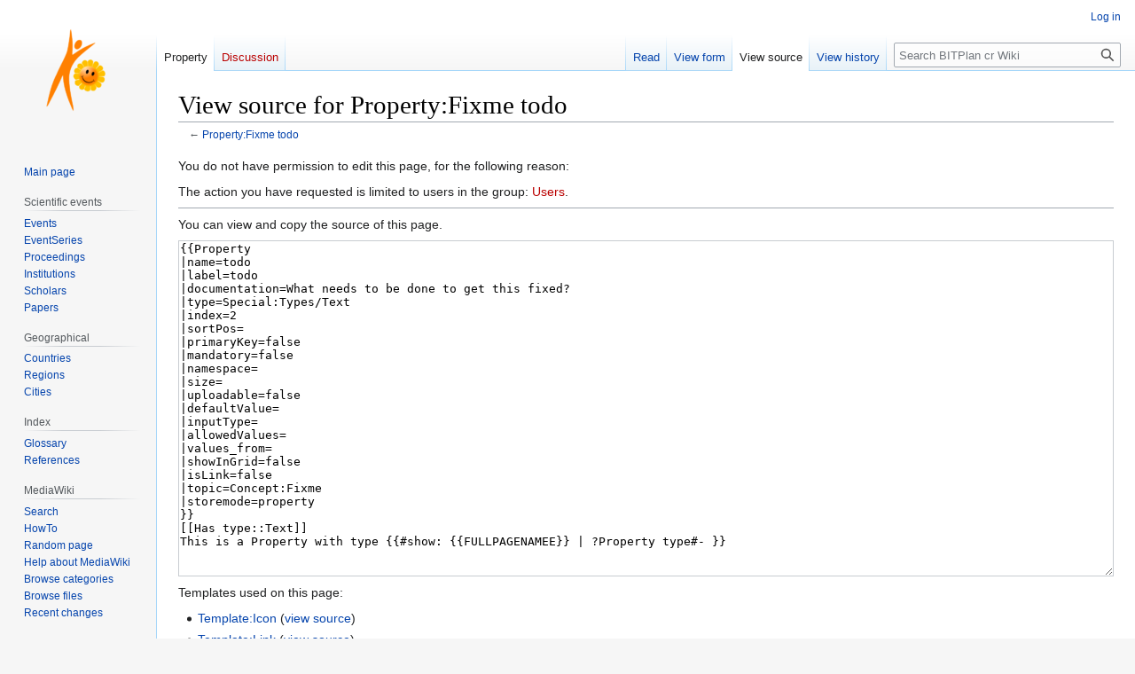

--- FILE ---
content_type: text/html; charset=UTF-8
request_url: https://cr.bitplan.com/index.php?title=Property:Fixme_todo&action=edit
body_size: 5383
content:
<!DOCTYPE html>
<html class="client-nojs" lang="en" dir="ltr">
<head>
<meta charset="UTF-8"/>
<title>View source for Property:Fixme todo - BITPlan cr Wiki</title>
<script>document.documentElement.className="client-js";RLCONF={"wgBreakFrames":false,"wgSeparatorTransformTable":["",""],"wgDigitTransformTable":["",""],"wgDefaultDateFormat":"dmy","wgMonthNames":["","January","February","March","April","May","June","July","August","September","October","November","December"],"wgRequestId":"e0d34111ca5f51eeda733fec","wgCSPNonce":false,"wgCanonicalNamespace":"Property","wgCanonicalSpecialPageName":false,"wgNamespaceNumber":102,"wgPageName":"Property:Fixme_todo","wgTitle":"Fixme todo","wgCurRevisionId":109,"wgRevisionId":0,"wgArticleId":107,"wgIsArticle":false,"wgIsRedirect":false,"wgAction":"edit","wgUserName":null,"wgUserGroups":["*"],"wgCategories":[],"wgPageContentLanguage":"en","wgPageContentModel":"wikitext","wgRelevantPageName":"Property:Fixme_todo","wgRelevantArticleId":107,"wgIsProbablyEditable":false,"wgRelevantPageIsProbablyEditable":false,"wgRestrictionEdit":[],"wgRestrictionMove":[],"wgPageFormsTargetName":null,"wgPageFormsAutocompleteValues":[],"wgPageFormsAutocompleteOnAllChars":false,"wgPageFormsFieldProperties":[],"wgPageFormsCargoFields":[],"wgPageFormsDependentFields":[],"wgPageFormsCalendarValues":[],"wgPageFormsCalendarParams":[],"wgPageFormsCalendarHTML":null,"wgPageFormsGridValues":[],"wgPageFormsGridParams":[],"wgPageFormsContLangYes":null,"wgPageFormsContLangNo":null,"wgPageFormsContLangMonths":[],"wgPageFormsHeightForMinimizingInstances":800,"wgPageFormsDelayReload":false,"wgPageFormsShowOnSelect":[],"wgPageFormsScriptPath":"/extensions/PageForms","edgValues":[],"wgPageFormsEDSettings":null,"wgAmericanDates":false,"wgVisualEditor":{"pageLanguageCode":"en","pageLanguageDir":"ltr","pageVariantFallbacks":"en"},"srfFilteredConfig":null,"egMapsScriptPath":"/extensions/Maps/","egMapsDebugJS":false,"egMapsAvailableServices":["leaflet","googlemaps3"],"egMapsLeafletLayersApiKeys":{"MapBox":"","MapQuestOpen":"","Thunderforest":"","GeoportailFrance":""},"wgVector2022PreviewPages":[],"wgEditSubmitButtonLabelPublish":false};
RLSTATE={"site.styles":"ready","user.styles":"ready","user":"ready","user.options":"loading","skins.vector.styles.legacy":"ready","ext.visualEditor.desktopArticleTarget.noscript":"ready","ext.srf.styles":"ready"};RLPAGEMODULES=["mediawiki.action.edit.collapsibleFooter","site","mediawiki.page.ready","skins.vector.legacy.js","ext.visualEditor.desktopArticleTarget.init","ext.visualEditor.targetLoader"];</script>
<script>(RLQ=window.RLQ||[]).push(function(){mw.loader.implement("user.options@12s5i",function($,jQuery,require,module){mw.user.tokens.set({"patrolToken":"+\\","watchToken":"+\\","csrfToken":"+\\"});});});</script>
<link rel="stylesheet" href="/load.php?lang=en&amp;modules=ext.srf.styles%7Cext.visualEditor.desktopArticleTarget.noscript%7Cskins.vector.styles.legacy&amp;only=styles&amp;skin=vector"/>
<script async="" src="/load.php?lang=en&amp;modules=startup&amp;only=scripts&amp;raw=1&amp;skin=vector"></script>
<meta name="ResourceLoaderDynamicStyles" content=""/>
<link rel="stylesheet" href="/load.php?lang=en&amp;modules=site.styles&amp;only=styles&amp;skin=vector"/>
<meta name="generator" content="MediaWiki 1.39.13"/>
<meta name="robots" content="noindex,nofollow"/>
<meta name="format-detection" content="telephone=no"/>
<meta name="viewport" content="width=1000"/>
<link rel="alternate" type="application/rdf+xml" title="Property:Fixme todo" href="/index.php?title=Special:ExportRDF/Property:Fixme_todo&amp;xmlmime=rdf"/>
<link rel="icon" href="/favicon.ico"/>
<link rel="search" type="application/opensearchdescription+xml" href="/opensearch_desc.php" title="BITPlan cr Wiki (en)"/>
<link rel="EditURI" type="application/rsd+xml" href="https://cr.bitplan.com/api.php?action=rsd"/>
</head>
<body class="mediawiki ltr sitedir-ltr mw-hide-empty-elt ns-102 ns-subject page-Property_Fixme_todo rootpage-Property_Fixme_todo skin-vector action-edit skin-vector-legacy vector-feature-language-in-header-enabled vector-feature-language-in-main-page-header-disabled vector-feature-language-alert-in-sidebar-disabled vector-feature-sticky-header-disabled vector-feature-sticky-header-edit-disabled vector-feature-table-of-contents-disabled vector-feature-visual-enhancement-next-disabled"><div id="mw-page-base" class="noprint"></div>
<div id="mw-head-base" class="noprint"></div>
<div id="content" class="mw-body" role="main">
	<a id="top"></a>
	<div id="siteNotice"></div>
	<div class="mw-indicators">
	</div>
	<h1 id="firstHeading" class="firstHeading mw-first-heading">View source for Property:Fixme todo</h1>
	<div id="bodyContent" class="vector-body">
		
		<div id="contentSub">← <a href="/index.php/Property:Fixme_todo" title="Property:Fixme todo">Property:Fixme todo</a></div>
		<div id="contentSub2"></div>
		
		<div id="jump-to-nav"></div>
		<a class="mw-jump-link" href="#mw-head">Jump to navigation</a>
		<a class="mw-jump-link" href="#searchInput">Jump to search</a>
		<div id="mw-content-text" class="mw-body-content"><p>You do not have permission to edit this page, for the following reason:
</p>
<div class="permissions-errors">
<p>The action you have requested is limited to users in the group: <a href="/index.php?title=BITPlan_cr_Wiki:Users&amp;action=edit&amp;redlink=1" class="new" title="BITPlan cr Wiki:Users (page does not exist)">Users</a>.
</p>
</div><hr />
<p>You can view and copy the source of this page.
</p><textarea readonly="" accesskey="," id="wpTextbox1" cols="80" rows="25" style="" class="mw-editfont-monospace" lang="en" dir="ltr" name="wpTextbox1">{{Property
|name=todo
|label=todo
|documentation=What needs to be done to get this fixed?
|type=Special:Types/Text
|index=2
|sortPos=
|primaryKey=false
|mandatory=false
|namespace=
|size=
|uploadable=false
|defaultValue=
|inputType=
|allowedValues=
|values_from=
|showInGrid=false
|isLink=false
|topic=Concept:Fixme
|storemode=property
}}
[[Has type::Text]]
This is a Property with type {{#show: {{FULLPAGENAMEE}} | ?Property type#- }}
</textarea><div class="templatesUsed"><div class="mw-templatesUsedExplanation"><p>Templates used on this page:
</p></div><ul>
<li><a href="/index.php/Template:Icon" title="Template:Icon">Template:Icon</a> (<a href="/index.php?title=Template:Icon&amp;action=edit" title="Template:Icon">view source</a>) </li><li><a href="/index.php/Template:Link" title="Template:Link">Template:Link</a> (<a href="/index.php?title=Template:Link&amp;action=edit" title="Template:Link">view source</a>) </li><li><a href="/index.php/Template:Property" title="Template:Property">Template:Property</a> (<a href="/index.php?title=Template:Property&amp;action=edit" title="Template:Property">view source</a>) </li></ul></div><p id="mw-returnto">Return to <a href="/index.php/Property:Fixme_todo" title="Property:Fixme todo">Property:Fixme todo</a>.</p>

<div class="printfooter" data-nosnippet="">Retrieved from "<a dir="ltr" href="https://cr.bitplan.com/index.php/Property:Fixme_todo">https://cr.bitplan.com/index.php/Property:Fixme_todo</a>"</div></div>
		<div id="catlinks" class="catlinks catlinks-allhidden" data-mw="interface"></div>
	</div>
</div>

<div id="mw-navigation">
	<h2>Navigation menu</h2>
	<div id="mw-head">
		

<nav id="p-personal" class="vector-menu mw-portlet mw-portlet-personal vector-user-menu-legacy" aria-labelledby="p-personal-label" role="navigation"  >
	<h3
		id="p-personal-label"
		
		class="vector-menu-heading "
	>
		<span class="vector-menu-heading-label">Personal tools</span>
	</h3>
	<div class="vector-menu-content">
		
		<ul class="vector-menu-content-list"><li id="pt-login" class="mw-list-item"><a href="/index.php?title=Special:UserLogin&amp;returnto=Property%3AFixme+todo&amp;returntoquery=action%3Dedit" title="You are encouraged to log in; however, it is not mandatory [o]" accesskey="o"><span>Log in</span></a></li></ul>
		
	</div>
</nav>

		<div id="left-navigation">
			

<nav id="p-namespaces" class="vector-menu mw-portlet mw-portlet-namespaces vector-menu-tabs vector-menu-tabs-legacy" aria-labelledby="p-namespaces-label" role="navigation"  >
	<h3
		id="p-namespaces-label"
		
		class="vector-menu-heading "
	>
		<span class="vector-menu-heading-label">Namespaces</span>
	</h3>
	<div class="vector-menu-content">
		
		<ul class="vector-menu-content-list"><li id="ca-nstab-property" class="selected mw-list-item"><a href="/index.php/Property:Fixme_todo"><span>Property</span></a></li><li id="ca-talk" class="new mw-list-item"><a href="/index.php?title=Property_talk:Fixme_todo&amp;action=edit&amp;redlink=1" rel="discussion" title="Discussion about the content page (page does not exist) [t]" accesskey="t"><span>Discussion</span></a></li></ul>
		
	</div>
</nav>

			

<nav id="p-variants" class="vector-menu mw-portlet mw-portlet-variants emptyPortlet vector-menu-dropdown" aria-labelledby="p-variants-label" role="navigation"  >
	<input type="checkbox"
		id="p-variants-checkbox"
		role="button"
		aria-haspopup="true"
		data-event-name="ui.dropdown-p-variants"
		class="vector-menu-checkbox"
		aria-labelledby="p-variants-label"
	/>
	<label
		id="p-variants-label"
		 aria-label="Change language variant"
		class="vector-menu-heading "
	>
		<span class="vector-menu-heading-label">English</span>
	</label>
	<div class="vector-menu-content">
		
		<ul class="vector-menu-content-list"></ul>
		
	</div>
</nav>

		</div>
		<div id="right-navigation">
			

<nav id="p-views" class="vector-menu mw-portlet mw-portlet-views vector-menu-tabs vector-menu-tabs-legacy" aria-labelledby="p-views-label" role="navigation"  >
	<h3
		id="p-views-label"
		
		class="vector-menu-heading "
	>
		<span class="vector-menu-heading-label">Views</span>
	</h3>
	<div class="vector-menu-content">
		
		<ul class="vector-menu-content-list"><li id="ca-view" class="mw-list-item"><a href="/index.php/Property:Fixme_todo"><span>Read</span></a></li><li id="ca-formedit" class="mw-list-item"><a href="/index.php?title=Property:Fixme_todo&amp;action=formedit" title="Edit this page with a form [&amp;]" accesskey="&amp;"><span>View form</span></a></li><li id="ca-viewsource" class="selected mw-list-item"><a href="/index.php?title=Property:Fixme_todo&amp;action=edit" title="This page is protected.&#10;You can view its source [e]" accesskey="e"><span>View source</span></a></li><li id="ca-history" class="mw-list-item"><a href="/index.php?title=Property:Fixme_todo&amp;action=history" title="Past revisions of this page [h]" accesskey="h"><span>View history</span></a></li></ul>
		
	</div>
</nav>

			

<nav id="p-cactions" class="vector-menu mw-portlet mw-portlet-cactions emptyPortlet vector-menu-dropdown" aria-labelledby="p-cactions-label" role="navigation"  title="More options" >
	<input type="checkbox"
		id="p-cactions-checkbox"
		role="button"
		aria-haspopup="true"
		data-event-name="ui.dropdown-p-cactions"
		class="vector-menu-checkbox"
		aria-labelledby="p-cactions-label"
	/>
	<label
		id="p-cactions-label"
		
		class="vector-menu-heading "
	>
		<span class="vector-menu-heading-label">More</span>
	</label>
	<div class="vector-menu-content">
		
		<ul class="vector-menu-content-list"></ul>
		
	</div>
</nav>

			
<div id="p-search" role="search" class="vector-search-box-vue  vector-search-box-show-thumbnail vector-search-box-auto-expand-width vector-search-box">
	<div>
			<h3 >
				<label for="searchInput">Search</label>
			</h3>
		<form action="/index.php" id="searchform"
			class="vector-search-box-form">
			<div id="simpleSearch"
				class="vector-search-box-inner"
				 data-search-loc="header-navigation">
				<input class="vector-search-box-input"
					 type="search" name="search" placeholder="Search BITPlan cr Wiki" aria-label="Search BITPlan cr Wiki" autocapitalize="sentences" title="Search BITPlan cr Wiki [f]" accesskey="f" id="searchInput"
				>
				<input type="hidden" name="title" value="Special:Search">
				<input id="mw-searchButton"
					 class="searchButton mw-fallbackSearchButton" type="submit" name="fulltext" title="Search the pages for this text" value="Search">
				<input id="searchButton"
					 class="searchButton" type="submit" name="go" title="Go to a page with this exact name if it exists" value="Go">
			</div>
		</form>
	</div>
</div>

		</div>
	</div>
	

<div id="mw-panel">
	<div id="p-logo" role="banner">
		<a class="mw-wiki-logo" href="/index.php/Main_Page"
			title="Visit the main page"></a>
	</div>
	

<nav id="p-" class="vector-menu mw-portlet mw-portlet- vector-menu-portal portal" aria-labelledby="p--label" role="navigation"  >
	<h3
		id="p--label"
		
		class="vector-menu-heading "
	>
		<span class="vector-menu-heading-label"></span>
	</h3>
	<div class="vector-menu-content">
		
		<ul class="vector-menu-content-list"><li id="n-mainpage-description" class="mw-list-item"><a href="/index.php/Main_Page" title="Visit the main page [z]" accesskey="z"><span>Main page</span></a></li></ul>
		
	</div>
</nav>

	

<nav id="p-Scientific_events" class="vector-menu mw-portlet mw-portlet-Scientific_events vector-menu-portal portal" aria-labelledby="p-Scientific_events-label" role="navigation"  >
	<h3
		id="p-Scientific_events-label"
		
		class="vector-menu-heading "
	>
		<span class="vector-menu-heading-label">Scientific events</span>
	</h3>
	<div class="vector-menu-content">
		
		<ul class="vector-menu-content-list"><li id="n-Events" class="mw-list-item"><a href="https://cr.bitplan.com/index.php/List_of_Events" rel="nofollow"><span>Events</span></a></li><li id="n-EventSeries" class="mw-list-item"><a href="https://cr.bitplan.com/index.php/List_of_EventSeries" rel="nofollow"><span>EventSeries</span></a></li><li id="n-Proceedings" class="mw-list-item"><a href="https://cr.bitplan.com/index.php/List_of_Proceedings" rel="nofollow"><span>Proceedings</span></a></li><li id="n-Institutions" class="mw-list-item"><a href="https://cr.bitplan.com/index.php/List_of_Institutions" rel="nofollow"><span>Institutions</span></a></li><li id="n-Scholars" class="mw-list-item"><a href="https://cr.bitplan.com/index.php/List_of_Scholars" rel="nofollow"><span>Scholars</span></a></li><li id="n-Papers" class="mw-list-item"><a href="https://cr.bitplan.com/index.php/List_of_Papers" rel="nofollow"><span>Papers</span></a></li></ul>
		
	</div>
</nav>


<nav id="p-Geographical" class="vector-menu mw-portlet mw-portlet-Geographical vector-menu-portal portal" aria-labelledby="p-Geographical-label" role="navigation"  >
	<h3
		id="p-Geographical-label"
		
		class="vector-menu-heading "
	>
		<span class="vector-menu-heading-label">Geographical</span>
	</h3>
	<div class="vector-menu-content">
		
		<ul class="vector-menu-content-list"><li id="n-Countries" class="mw-list-item"><a href="https://cr.bitplan.com/index.php/List_of_Countries" rel="nofollow"><span>Countries</span></a></li><li id="n-Regions" class="mw-list-item"><a href="https://cr.bitplan.com/index.php/List_of_Regions" rel="nofollow"><span>Regions</span></a></li><li id="n-Cities" class="mw-list-item"><a href="https://cr.bitplan.com/index.php/List_of_Cities" rel="nofollow"><span>Cities</span></a></li></ul>
		
	</div>
</nav>


<nav id="p-Index" class="vector-menu mw-portlet mw-portlet-Index vector-menu-portal portal" aria-labelledby="p-Index-label" role="navigation"  >
	<h3
		id="p-Index-label"
		
		class="vector-menu-heading "
	>
		<span class="vector-menu-heading-label">Index</span>
	</h3>
	<div class="vector-menu-content">
		
		<ul class="vector-menu-content-list"><li id="n-Glossary" class="mw-list-item"><a href="https://cr.bitplan.com/index.php/Category:GlossaryEntry" rel="nofollow"><span>Glossary</span></a></li><li id="n-References" class="mw-list-item"><a href="https://cr.bitplan.com/index.php/Full_list_of_References" rel="nofollow"><span>References</span></a></li></ul>
		
	</div>
</nav>


<nav id="p-MediaWiki" class="vector-menu mw-portlet mw-portlet-MediaWiki vector-menu-portal portal" aria-labelledby="p-MediaWiki-label" role="navigation"  >
	<h3
		id="p-MediaWiki-label"
		
		class="vector-menu-heading "
	>
		<span class="vector-menu-heading-label">MediaWiki</span>
	</h3>
	<div class="vector-menu-content">
		
		<ul class="vector-menu-content-list"><li id="n-Search" class="mw-list-item"><a href="/index.php/Special:Search"><span>Search</span></a></li><li id="n-HowTo" class="mw-list-item"><a href="https://cr.bitplan.com/index.php/HowTo" rel="nofollow"><span>HowTo</span></a></li><li id="n-randompage" class="mw-list-item"><a href="/index.php/Special:Random" title="Load a random page [x]" accesskey="x"><span>Random page</span></a></li><li id="n-help-mediawiki" class="mw-list-item"><a href="https://www.mediawiki.org/wiki/Special:MyLanguage/Help:Contents"><span>Help about MediaWiki</span></a></li><li id="n-Browse-categories" class="mw-list-item"><a href="/index.php/Special:Categories"><span>Browse categories</span></a></li><li id="n-Browse-files" class="mw-list-item"><a href="/index.php/Special:ListFiles"><span>Browse files</span></a></li><li id="n-recentchanges" class="mw-list-item"><a href="/index.php/Special:RecentChanges" title="A list of recent changes in the wiki [r]" accesskey="r"><span>Recent changes</span></a></li></ul>
		
	</div>
</nav>


<nav id="p-tb" class="vector-menu mw-portlet mw-portlet-tb vector-menu-portal portal" aria-labelledby="p-tb-label" role="navigation"  >
	<h3
		id="p-tb-label"
		
		class="vector-menu-heading "
	>
		<span class="vector-menu-heading-label">Tools</span>
	</h3>
	<div class="vector-menu-content">
		
		<ul class="vector-menu-content-list"><li id="t-whatlinkshere" class="mw-list-item"><a href="/index.php/Special:WhatLinksHere/Property:Fixme_todo" title="A list of all wiki pages that link here [j]" accesskey="j"><span>What links here</span></a></li><li id="t-recentchangeslinked" class="mw-list-item"><a href="/index.php/Special:RecentChangesLinked/Property:Fixme_todo" rel="nofollow" title="Recent changes in pages linked from this page [k]" accesskey="k"><span>Related changes</span></a></li><li id="t-specialpages" class="mw-list-item"><a href="/index.php/Special:SpecialPages" title="A list of all special pages [q]" accesskey="q"><span>Special pages</span></a></li><li id="t-info" class="mw-list-item"><a href="/index.php?title=Property:Fixme_todo&amp;action=info" title="More information about this page"><span>Page information</span></a></li></ul>
		
	</div>
</nav>

	
</div>

</div>

<footer id="footer" class="mw-footer" role="contentinfo" >
	<ul id="footer-info">
	<li id="footer-info-0">This page has been accessed 2,305 times.</li>
</ul>

	<ul id="footer-places">
	<li id="footer-places-privacy"><a href="/index.php/BITPlan_cr_Wiki:Privacy_policy">Privacy policy</a></li>
	<li id="footer-places-about"><a href="/index.php/BITPlan_cr_Wiki:About">About BITPlan cr Wiki</a></li>
	<li id="footer-places-disclaimer"><a href="/index.php/BITPlan_cr_Wiki:General_disclaimer">Disclaimers</a></li>
</ul>

	<ul id="footer-icons" class="noprint">
	<li id="footer-poweredbyico"><a href="https://www.mediawiki.org/"><img src="/resources/assets/poweredby_mediawiki_88x31.png" alt="Powered by MediaWiki" srcset="/resources/assets/poweredby_mediawiki_132x47.png 1.5x, /resources/assets/poweredby_mediawiki_176x62.png 2x" width="88" height="31" loading="lazy"/></a><a href="https://www.semantic-mediawiki.org/wiki/Semantic_MediaWiki"><img src="/extensions/SemanticMediaWiki/res/smw/assets/logo_footer_legacy.svg" alt="Powered by Semantic MediaWiki" class="smw-footer" width="88" height="31" loading="lazy"/></a></li>
</ul>

</footer>

<script>(RLQ=window.RLQ||[]).push(function(){mw.config.set({"wgPageParseReport":{"limitreport":{"cputime":"0.003","walltime":"0.003","ppvisitednodes":{"value":8,"limit":1000000},"postexpandincludesize":{"value":15,"limit":2097152},"templateargumentsize":{"value":0,"limit":2097152},"expansiondepth":{"value":2,"limit":100},"expensivefunctioncount":{"value":0,"limit":100},"unstrip-depth":{"value":0,"limit":20},"unstrip-size":{"value":0,"limit":5000000},"timingprofile":["100.00%    0.000      1 -total"]},"loops":{"limitreport-count-limited":{"value":0,"limit":100}},"cachereport":{"timestamp":"20260124082229","ttl":86400,"transientcontent":false}}});mw.config.set({"wgBackendResponseTime":249});});</script>
</body>
</html>

--- FILE ---
content_type: text/css; charset=utf-8
request_url: https://cr.bitplan.com/load.php?lang=en&modules=site.styles&only=styles&skin=vector
body_size: 224
content:
span.lang-de,span.lang-De{padding-right:25px;background:url(/images/e/e7/Lang-De.gif) center right no-repeat}span.lang-en,span.lang-En{padding-right:25px;background:url(/images/7/78/Lang-En.gif) center right no-repeat}span.lang-es{padding-right:25px;background:url(/images/6/61/Lang-Es.gif) center right no-repeat}span.lang-fr{padding-right:25px;background:url(/images/f/f0/Lang-Fr.gif) center right no-repeat}span.lang-ja{padding-right:25px;background:url(/images/9/95/Lang-Ja.gif) center right no-repeat}span.lang-nl{padding-right:25px;background:url(/images/c/cb/Lang-Nl.gif) center right no-repeat}span.lang-ru{padding-right:25px;background:url(/images/3/38/Lang-Ru.gif) center right no-repeat}span.lang-zh-hans{padding-right:25px;background:url(/images/8/85/Lang-Zh-hans.gif) center right no-repeat}span.lang-uk{padding-right:25px;background:url(/images/2/20/Lang-Uk.gif) center right no-repeat}